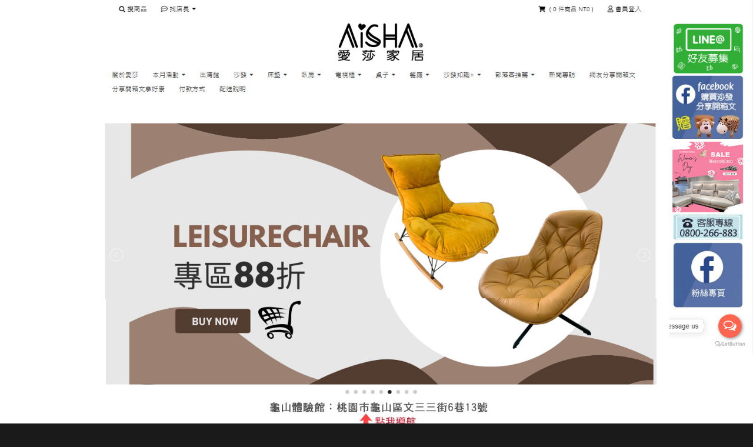

--- FILE ---
content_type: text/html; charset=UTF-8
request_url: https://www.laisha.com.tw/2019/08/23/%E5%BE%9E%E5%B0%88%E6%A5%AD%E7%9A%84%E8%A7%92%E5%BA%A6%E4%BE%86%E8%AC%9B%E6%B2%99%E7%99%BC%E7%9A%84%E6%93%BA%E6%94%BE%E4%B9%9F%E6%98%AF%E5%BE%88%E6%9C%89%E8%AC%9B%E7%A9%B6/
body_size: 46083
content:
<!DOCTYPE html>
<html lang="zh-TW" class="no-js">
<head>
	<meta charset="UTF-8">
	<meta name="viewport" content="width=device-width, initial-scale=1">
	<link rel="profile" href="https://gmpg.org/xfn/11">
		<script>(function(html){html.className = html.className.replace(/\bno-js\b/,'js')})(document.documentElement);</script>
<meta name='robots' content='index, follow, max-image-preview:large, max-snippet:-1, max-video-preview:-1' />

	<!-- This site is optimized with the Yoast SEO plugin v23.1 - https://yoast.com/wordpress/plugins/seo/ -->
	<title>從專業的角度來講沙發的擺放也是很有講究 - 新北家居沙發工廠</title>
	<link rel="canonical" href="https://www.laisha.com.tw/2019/08/23/從專業的角度來講沙發的擺放也是很有講究/" />
	<meta property="og:locale" content="zh_TW" />
	<meta property="og:type" content="article" />
	<meta property="og:title" content="從專業的角度來講沙發的擺放也是很有講究 - 新北家居沙發工廠" />
	<meta property="og:description" content="一張舒適的沙發，是客廳不可或缺的，從專業的角度來講，沙發的擺放也是很有講究的，所以人們在選擇沙發的時候，會有諸 &hellip; 閱讀全文〈從專業的角度來講沙發的擺放也是很有講究〉" />
	<meta property="og:url" content="https://www.laisha.com.tw/2019/08/23/從專業的角度來講沙發的擺放也是很有講究/" />
	<meta property="og:site_name" content="新北家居沙發工廠" />
	<meta property="article:published_time" content="2019-08-23T07:35:44+00:00" />
	<meta property="article:modified_time" content="2019-08-23T07:35:45+00:00" />
	<meta name="author" content="admin" />
	<meta name="twitter:card" content="summary_large_image" />
	<meta name="twitter:label1" content="作者:" />
	<meta name="twitter:data1" content="admin" />
	<script type="application/ld+json" class="yoast-schema-graph">{"@context":"https://schema.org","@graph":[{"@type":"WebPage","@id":"https://www.laisha.com.tw/2019/08/23/%e5%be%9e%e5%b0%88%e6%a5%ad%e7%9a%84%e8%a7%92%e5%ba%a6%e4%be%86%e8%ac%9b%e6%b2%99%e7%99%bc%e7%9a%84%e6%93%ba%e6%94%be%e4%b9%9f%e6%98%af%e5%be%88%e6%9c%89%e8%ac%9b%e7%a9%b6/","url":"https://www.laisha.com.tw/2019/08/23/%e5%be%9e%e5%b0%88%e6%a5%ad%e7%9a%84%e8%a7%92%e5%ba%a6%e4%be%86%e8%ac%9b%e6%b2%99%e7%99%bc%e7%9a%84%e6%93%ba%e6%94%be%e4%b9%9f%e6%98%af%e5%be%88%e6%9c%89%e8%ac%9b%e7%a9%b6/","name":"從專業的角度來講沙發的擺放也是很有講究 - 新北家居沙發工廠","isPartOf":{"@id":"https://www.laisha.com.tw/#website"},"datePublished":"2019-08-23T07:35:44+00:00","dateModified":"2019-08-23T07:35:45+00:00","author":{"@id":"https://www.laisha.com.tw/#/schema/person/63abf5f37eb415d071cc9a961dd043f6"},"breadcrumb":{"@id":"https://www.laisha.com.tw/2019/08/23/%e5%be%9e%e5%b0%88%e6%a5%ad%e7%9a%84%e8%a7%92%e5%ba%a6%e4%be%86%e8%ac%9b%e6%b2%99%e7%99%bc%e7%9a%84%e6%93%ba%e6%94%be%e4%b9%9f%e6%98%af%e5%be%88%e6%9c%89%e8%ac%9b%e7%a9%b6/#breadcrumb"},"inLanguage":"zh-TW","potentialAction":[{"@type":"ReadAction","target":["https://www.laisha.com.tw/2019/08/23/%e5%be%9e%e5%b0%88%e6%a5%ad%e7%9a%84%e8%a7%92%e5%ba%a6%e4%be%86%e8%ac%9b%e6%b2%99%e7%99%bc%e7%9a%84%e6%93%ba%e6%94%be%e4%b9%9f%e6%98%af%e5%be%88%e6%9c%89%e8%ac%9b%e7%a9%b6/"]}]},{"@type":"BreadcrumbList","@id":"https://www.laisha.com.tw/2019/08/23/%e5%be%9e%e5%b0%88%e6%a5%ad%e7%9a%84%e8%a7%92%e5%ba%a6%e4%be%86%e8%ac%9b%e6%b2%99%e7%99%bc%e7%9a%84%e6%93%ba%e6%94%be%e4%b9%9f%e6%98%af%e5%be%88%e6%9c%89%e8%ac%9b%e7%a9%b6/#breadcrumb","itemListElement":[{"@type":"ListItem","position":1,"name":"首頁","item":"https://www.laisha.com.tw/"},{"@type":"ListItem","position":2,"name":"從專業的角度來講沙發的擺放也是很有講究"}]},{"@type":"WebSite","@id":"https://www.laisha.com.tw/#website","url":"https://www.laisha.com.tw/","name":"新北家居沙發工廠","description":"新北桃園時尚品牌沙發專賣店工廠直營，造型簡約大方，單人沙發/三人沙發/小組L型沙發/電動皮沙發/南亞貓抓皮沙發等多種選擇，獨立筒布沙發、貓抓皮沙發訂製通通有，工廠直營直送，品質好安心，價格好貼心，平價沙發推薦，上千品項傢俱全面批發價。","potentialAction":[{"@type":"SearchAction","target":{"@type":"EntryPoint","urlTemplate":"https://www.laisha.com.tw/?s={search_term_string}"},"query-input":"required name=search_term_string"}],"inLanguage":"zh-TW"},{"@type":"Person","@id":"https://www.laisha.com.tw/#/schema/person/63abf5f37eb415d071cc9a961dd043f6","name":"admin","image":{"@type":"ImageObject","inLanguage":"zh-TW","@id":"https://www.laisha.com.tw/#/schema/person/image/","url":"https://secure.gravatar.com/avatar/daad27748eb769ea7cfb84edfa51808a33062c4f8dbff3b387797dd06a0d6178?s=96&d=mm&r=g","contentUrl":"https://secure.gravatar.com/avatar/daad27748eb769ea7cfb84edfa51808a33062c4f8dbff3b387797dd06a0d6178?s=96&d=mm&r=g","caption":"admin"},"url":"https://www.laisha.com.tw/author/admin/"}]}</script>
	<!-- / Yoast SEO plugin. -->


<link rel="alternate" type="application/rss+xml" title="訂閱《新北家居沙發工廠》&raquo; 資訊提供" href="https://www.laisha.com.tw/feed/" />
<link rel="alternate" type="application/rss+xml" title="訂閱《新北家居沙發工廠》&raquo; 留言的資訊提供" href="https://www.laisha.com.tw/comments/feed/" />
<link rel="alternate" title="oEmbed (JSON)" type="application/json+oembed" href="https://www.laisha.com.tw/wp-json/oembed/1.0/embed?url=https%3A%2F%2Fwww.laisha.com.tw%2F2019%2F08%2F23%2F%25e5%25be%259e%25e5%25b0%2588%25e6%25a5%25ad%25e7%259a%2584%25e8%25a7%2592%25e5%25ba%25a6%25e4%25be%2586%25e8%25ac%259b%25e6%25b2%2599%25e7%2599%25bc%25e7%259a%2584%25e6%2593%25ba%25e6%2594%25be%25e4%25b9%259f%25e6%2598%25af%25e5%25be%2588%25e6%259c%2589%25e8%25ac%259b%25e7%25a9%25b6%2F" />
<link rel="alternate" title="oEmbed (XML)" type="text/xml+oembed" href="https://www.laisha.com.tw/wp-json/oembed/1.0/embed?url=https%3A%2F%2Fwww.laisha.com.tw%2F2019%2F08%2F23%2F%25e5%25be%259e%25e5%25b0%2588%25e6%25a5%25ad%25e7%259a%2584%25e8%25a7%2592%25e5%25ba%25a6%25e4%25be%2586%25e8%25ac%259b%25e6%25b2%2599%25e7%2599%25bc%25e7%259a%2584%25e6%2593%25ba%25e6%2594%25be%25e4%25b9%259f%25e6%2598%25af%25e5%25be%2588%25e6%259c%2589%25e8%25ac%259b%25e7%25a9%25b6%2F&#038;format=xml" />
<style id='wp-img-auto-sizes-contain-inline-css'>
img:is([sizes=auto i],[sizes^="auto," i]){contain-intrinsic-size:3000px 1500px}
/*# sourceURL=wp-img-auto-sizes-contain-inline-css */
</style>
<style id='wp-emoji-styles-inline-css'>

	img.wp-smiley, img.emoji {
		display: inline !important;
		border: none !important;
		box-shadow: none !important;
		height: 1em !important;
		width: 1em !important;
		margin: 0 0.07em !important;
		vertical-align: -0.1em !important;
		background: none !important;
		padding: 0 !important;
	}
/*# sourceURL=wp-emoji-styles-inline-css */
</style>
<style id='wp-block-library-inline-css'>
:root{--wp-block-synced-color:#7a00df;--wp-block-synced-color--rgb:122,0,223;--wp-bound-block-color:var(--wp-block-synced-color);--wp-editor-canvas-background:#ddd;--wp-admin-theme-color:#007cba;--wp-admin-theme-color--rgb:0,124,186;--wp-admin-theme-color-darker-10:#006ba1;--wp-admin-theme-color-darker-10--rgb:0,107,160.5;--wp-admin-theme-color-darker-20:#005a87;--wp-admin-theme-color-darker-20--rgb:0,90,135;--wp-admin-border-width-focus:2px}@media (min-resolution:192dpi){:root{--wp-admin-border-width-focus:1.5px}}.wp-element-button{cursor:pointer}:root .has-very-light-gray-background-color{background-color:#eee}:root .has-very-dark-gray-background-color{background-color:#313131}:root .has-very-light-gray-color{color:#eee}:root .has-very-dark-gray-color{color:#313131}:root .has-vivid-green-cyan-to-vivid-cyan-blue-gradient-background{background:linear-gradient(135deg,#00d084,#0693e3)}:root .has-purple-crush-gradient-background{background:linear-gradient(135deg,#34e2e4,#4721fb 50%,#ab1dfe)}:root .has-hazy-dawn-gradient-background{background:linear-gradient(135deg,#faaca8,#dad0ec)}:root .has-subdued-olive-gradient-background{background:linear-gradient(135deg,#fafae1,#67a671)}:root .has-atomic-cream-gradient-background{background:linear-gradient(135deg,#fdd79a,#004a59)}:root .has-nightshade-gradient-background{background:linear-gradient(135deg,#330968,#31cdcf)}:root .has-midnight-gradient-background{background:linear-gradient(135deg,#020381,#2874fc)}:root{--wp--preset--font-size--normal:16px;--wp--preset--font-size--huge:42px}.has-regular-font-size{font-size:1em}.has-larger-font-size{font-size:2.625em}.has-normal-font-size{font-size:var(--wp--preset--font-size--normal)}.has-huge-font-size{font-size:var(--wp--preset--font-size--huge)}.has-text-align-center{text-align:center}.has-text-align-left{text-align:left}.has-text-align-right{text-align:right}.has-fit-text{white-space:nowrap!important}#end-resizable-editor-section{display:none}.aligncenter{clear:both}.items-justified-left{justify-content:flex-start}.items-justified-center{justify-content:center}.items-justified-right{justify-content:flex-end}.items-justified-space-between{justify-content:space-between}.screen-reader-text{border:0;clip-path:inset(50%);height:1px;margin:-1px;overflow:hidden;padding:0;position:absolute;width:1px;word-wrap:normal!important}.screen-reader-text:focus{background-color:#ddd;clip-path:none;color:#444;display:block;font-size:1em;height:auto;left:5px;line-height:normal;padding:15px 23px 14px;text-decoration:none;top:5px;width:auto;z-index:100000}html :where(.has-border-color){border-style:solid}html :where([style*=border-top-color]){border-top-style:solid}html :where([style*=border-right-color]){border-right-style:solid}html :where([style*=border-bottom-color]){border-bottom-style:solid}html :where([style*=border-left-color]){border-left-style:solid}html :where([style*=border-width]){border-style:solid}html :where([style*=border-top-width]){border-top-style:solid}html :where([style*=border-right-width]){border-right-style:solid}html :where([style*=border-bottom-width]){border-bottom-style:solid}html :where([style*=border-left-width]){border-left-style:solid}html :where(img[class*=wp-image-]){height:auto;max-width:100%}:where(figure){margin:0 0 1em}html :where(.is-position-sticky){--wp-admin--admin-bar--position-offset:var(--wp-admin--admin-bar--height,0px)}@media screen and (max-width:600px){html :where(.is-position-sticky){--wp-admin--admin-bar--position-offset:0px}}

/*# sourceURL=wp-block-library-inline-css */
</style><style id='global-styles-inline-css'>
:root{--wp--preset--aspect-ratio--square: 1;--wp--preset--aspect-ratio--4-3: 4/3;--wp--preset--aspect-ratio--3-4: 3/4;--wp--preset--aspect-ratio--3-2: 3/2;--wp--preset--aspect-ratio--2-3: 2/3;--wp--preset--aspect-ratio--16-9: 16/9;--wp--preset--aspect-ratio--9-16: 9/16;--wp--preset--color--black: #000000;--wp--preset--color--cyan-bluish-gray: #abb8c3;--wp--preset--color--white: #fff;--wp--preset--color--pale-pink: #f78da7;--wp--preset--color--vivid-red: #cf2e2e;--wp--preset--color--luminous-vivid-orange: #ff6900;--wp--preset--color--luminous-vivid-amber: #fcb900;--wp--preset--color--light-green-cyan: #7bdcb5;--wp--preset--color--vivid-green-cyan: #00d084;--wp--preset--color--pale-cyan-blue: #8ed1fc;--wp--preset--color--vivid-cyan-blue: #0693e3;--wp--preset--color--vivid-purple: #9b51e0;--wp--preset--color--dark-gray: #1a1a1a;--wp--preset--color--medium-gray: #686868;--wp--preset--color--light-gray: #e5e5e5;--wp--preset--color--blue-gray: #4d545c;--wp--preset--color--bright-blue: #007acc;--wp--preset--color--light-blue: #9adffd;--wp--preset--color--dark-brown: #402b30;--wp--preset--color--medium-brown: #774e24;--wp--preset--color--dark-red: #640c1f;--wp--preset--color--bright-red: #ff675f;--wp--preset--color--yellow: #ffef8e;--wp--preset--gradient--vivid-cyan-blue-to-vivid-purple: linear-gradient(135deg,rgb(6,147,227) 0%,rgb(155,81,224) 100%);--wp--preset--gradient--light-green-cyan-to-vivid-green-cyan: linear-gradient(135deg,rgb(122,220,180) 0%,rgb(0,208,130) 100%);--wp--preset--gradient--luminous-vivid-amber-to-luminous-vivid-orange: linear-gradient(135deg,rgb(252,185,0) 0%,rgb(255,105,0) 100%);--wp--preset--gradient--luminous-vivid-orange-to-vivid-red: linear-gradient(135deg,rgb(255,105,0) 0%,rgb(207,46,46) 100%);--wp--preset--gradient--very-light-gray-to-cyan-bluish-gray: linear-gradient(135deg,rgb(238,238,238) 0%,rgb(169,184,195) 100%);--wp--preset--gradient--cool-to-warm-spectrum: linear-gradient(135deg,rgb(74,234,220) 0%,rgb(151,120,209) 20%,rgb(207,42,186) 40%,rgb(238,44,130) 60%,rgb(251,105,98) 80%,rgb(254,248,76) 100%);--wp--preset--gradient--blush-light-purple: linear-gradient(135deg,rgb(255,206,236) 0%,rgb(152,150,240) 100%);--wp--preset--gradient--blush-bordeaux: linear-gradient(135deg,rgb(254,205,165) 0%,rgb(254,45,45) 50%,rgb(107,0,62) 100%);--wp--preset--gradient--luminous-dusk: linear-gradient(135deg,rgb(255,203,112) 0%,rgb(199,81,192) 50%,rgb(65,88,208) 100%);--wp--preset--gradient--pale-ocean: linear-gradient(135deg,rgb(255,245,203) 0%,rgb(182,227,212) 50%,rgb(51,167,181) 100%);--wp--preset--gradient--electric-grass: linear-gradient(135deg,rgb(202,248,128) 0%,rgb(113,206,126) 100%);--wp--preset--gradient--midnight: linear-gradient(135deg,rgb(2,3,129) 0%,rgb(40,116,252) 100%);--wp--preset--font-size--small: 13px;--wp--preset--font-size--medium: 20px;--wp--preset--font-size--large: 36px;--wp--preset--font-size--x-large: 42px;--wp--preset--spacing--20: 0.44rem;--wp--preset--spacing--30: 0.67rem;--wp--preset--spacing--40: 1rem;--wp--preset--spacing--50: 1.5rem;--wp--preset--spacing--60: 2.25rem;--wp--preset--spacing--70: 3.38rem;--wp--preset--spacing--80: 5.06rem;--wp--preset--shadow--natural: 6px 6px 9px rgba(0, 0, 0, 0.2);--wp--preset--shadow--deep: 12px 12px 50px rgba(0, 0, 0, 0.4);--wp--preset--shadow--sharp: 6px 6px 0px rgba(0, 0, 0, 0.2);--wp--preset--shadow--outlined: 6px 6px 0px -3px rgb(255, 255, 255), 6px 6px rgb(0, 0, 0);--wp--preset--shadow--crisp: 6px 6px 0px rgb(0, 0, 0);}:where(.is-layout-flex){gap: 0.5em;}:where(.is-layout-grid){gap: 0.5em;}body .is-layout-flex{display: flex;}.is-layout-flex{flex-wrap: wrap;align-items: center;}.is-layout-flex > :is(*, div){margin: 0;}body .is-layout-grid{display: grid;}.is-layout-grid > :is(*, div){margin: 0;}:where(.wp-block-columns.is-layout-flex){gap: 2em;}:where(.wp-block-columns.is-layout-grid){gap: 2em;}:where(.wp-block-post-template.is-layout-flex){gap: 1.25em;}:where(.wp-block-post-template.is-layout-grid){gap: 1.25em;}.has-black-color{color: var(--wp--preset--color--black) !important;}.has-cyan-bluish-gray-color{color: var(--wp--preset--color--cyan-bluish-gray) !important;}.has-white-color{color: var(--wp--preset--color--white) !important;}.has-pale-pink-color{color: var(--wp--preset--color--pale-pink) !important;}.has-vivid-red-color{color: var(--wp--preset--color--vivid-red) !important;}.has-luminous-vivid-orange-color{color: var(--wp--preset--color--luminous-vivid-orange) !important;}.has-luminous-vivid-amber-color{color: var(--wp--preset--color--luminous-vivid-amber) !important;}.has-light-green-cyan-color{color: var(--wp--preset--color--light-green-cyan) !important;}.has-vivid-green-cyan-color{color: var(--wp--preset--color--vivid-green-cyan) !important;}.has-pale-cyan-blue-color{color: var(--wp--preset--color--pale-cyan-blue) !important;}.has-vivid-cyan-blue-color{color: var(--wp--preset--color--vivid-cyan-blue) !important;}.has-vivid-purple-color{color: var(--wp--preset--color--vivid-purple) !important;}.has-black-background-color{background-color: var(--wp--preset--color--black) !important;}.has-cyan-bluish-gray-background-color{background-color: var(--wp--preset--color--cyan-bluish-gray) !important;}.has-white-background-color{background-color: var(--wp--preset--color--white) !important;}.has-pale-pink-background-color{background-color: var(--wp--preset--color--pale-pink) !important;}.has-vivid-red-background-color{background-color: var(--wp--preset--color--vivid-red) !important;}.has-luminous-vivid-orange-background-color{background-color: var(--wp--preset--color--luminous-vivid-orange) !important;}.has-luminous-vivid-amber-background-color{background-color: var(--wp--preset--color--luminous-vivid-amber) !important;}.has-light-green-cyan-background-color{background-color: var(--wp--preset--color--light-green-cyan) !important;}.has-vivid-green-cyan-background-color{background-color: var(--wp--preset--color--vivid-green-cyan) !important;}.has-pale-cyan-blue-background-color{background-color: var(--wp--preset--color--pale-cyan-blue) !important;}.has-vivid-cyan-blue-background-color{background-color: var(--wp--preset--color--vivid-cyan-blue) !important;}.has-vivid-purple-background-color{background-color: var(--wp--preset--color--vivid-purple) !important;}.has-black-border-color{border-color: var(--wp--preset--color--black) !important;}.has-cyan-bluish-gray-border-color{border-color: var(--wp--preset--color--cyan-bluish-gray) !important;}.has-white-border-color{border-color: var(--wp--preset--color--white) !important;}.has-pale-pink-border-color{border-color: var(--wp--preset--color--pale-pink) !important;}.has-vivid-red-border-color{border-color: var(--wp--preset--color--vivid-red) !important;}.has-luminous-vivid-orange-border-color{border-color: var(--wp--preset--color--luminous-vivid-orange) !important;}.has-luminous-vivid-amber-border-color{border-color: var(--wp--preset--color--luminous-vivid-amber) !important;}.has-light-green-cyan-border-color{border-color: var(--wp--preset--color--light-green-cyan) !important;}.has-vivid-green-cyan-border-color{border-color: var(--wp--preset--color--vivid-green-cyan) !important;}.has-pale-cyan-blue-border-color{border-color: var(--wp--preset--color--pale-cyan-blue) !important;}.has-vivid-cyan-blue-border-color{border-color: var(--wp--preset--color--vivid-cyan-blue) !important;}.has-vivid-purple-border-color{border-color: var(--wp--preset--color--vivid-purple) !important;}.has-vivid-cyan-blue-to-vivid-purple-gradient-background{background: var(--wp--preset--gradient--vivid-cyan-blue-to-vivid-purple) !important;}.has-light-green-cyan-to-vivid-green-cyan-gradient-background{background: var(--wp--preset--gradient--light-green-cyan-to-vivid-green-cyan) !important;}.has-luminous-vivid-amber-to-luminous-vivid-orange-gradient-background{background: var(--wp--preset--gradient--luminous-vivid-amber-to-luminous-vivid-orange) !important;}.has-luminous-vivid-orange-to-vivid-red-gradient-background{background: var(--wp--preset--gradient--luminous-vivid-orange-to-vivid-red) !important;}.has-very-light-gray-to-cyan-bluish-gray-gradient-background{background: var(--wp--preset--gradient--very-light-gray-to-cyan-bluish-gray) !important;}.has-cool-to-warm-spectrum-gradient-background{background: var(--wp--preset--gradient--cool-to-warm-spectrum) !important;}.has-blush-light-purple-gradient-background{background: var(--wp--preset--gradient--blush-light-purple) !important;}.has-blush-bordeaux-gradient-background{background: var(--wp--preset--gradient--blush-bordeaux) !important;}.has-luminous-dusk-gradient-background{background: var(--wp--preset--gradient--luminous-dusk) !important;}.has-pale-ocean-gradient-background{background: var(--wp--preset--gradient--pale-ocean) !important;}.has-electric-grass-gradient-background{background: var(--wp--preset--gradient--electric-grass) !important;}.has-midnight-gradient-background{background: var(--wp--preset--gradient--midnight) !important;}.has-small-font-size{font-size: var(--wp--preset--font-size--small) !important;}.has-medium-font-size{font-size: var(--wp--preset--font-size--medium) !important;}.has-large-font-size{font-size: var(--wp--preset--font-size--large) !important;}.has-x-large-font-size{font-size: var(--wp--preset--font-size--x-large) !important;}
/*# sourceURL=global-styles-inline-css */
</style>

<style id='classic-theme-styles-inline-css'>
/*! This file is auto-generated */
.wp-block-button__link{color:#fff;background-color:#32373c;border-radius:9999px;box-shadow:none;text-decoration:none;padding:calc(.667em + 2px) calc(1.333em + 2px);font-size:1.125em}.wp-block-file__button{background:#32373c;color:#fff;text-decoration:none}
/*# sourceURL=/wp-includes/css/classic-themes.min.css */
</style>
<link rel='stylesheet' id='twentysixteen-fonts-css' href='https://www.laisha.com.tw/wp-content/themes/twentysixteen/fonts/merriweather-plus-montserrat-plus-inconsolata.css?ver=20230328' media='all' />
<link rel='stylesheet' id='genericons-css' href='https://www.laisha.com.tw/wp-content/themes/twentysixteen/genericons/genericons.css?ver=20201208' media='all' />
<link rel='stylesheet' id='twentysixteen-style-css' href='https://www.laisha.com.tw/wp-content/themes/twentysixteen/style.css?ver=20240716' media='all' />
<link rel='stylesheet' id='twentysixteen-block-style-css' href='https://www.laisha.com.tw/wp-content/themes/twentysixteen/css/blocks.css?ver=20240117' media='all' />
<link rel='stylesheet' id='wp-block-paragraph-css' href='https://www.laisha.com.tw/wp-includes/blocks/paragraph/style.min.css?ver=6.9' media='all' />
<script src="https://www.laisha.com.tw/wp-includes/js/jquery/jquery.min.js?ver=3.7.1" id="jquery-core-js"></script>
<script src="https://www.laisha.com.tw/wp-includes/js/jquery/jquery-migrate.min.js?ver=3.4.1" id="jquery-migrate-js"></script>
<script id="twentysixteen-script-js-extra">
var screenReaderText = {"expand":"\u5c55\u958b\u5b50\u9078\u55ae","collapse":"\u6536\u5408\u5b50\u9078\u55ae"};
//# sourceURL=twentysixteen-script-js-extra
</script>
<script src="https://www.laisha.com.tw/wp-content/themes/twentysixteen/js/functions.js?ver=20230629" id="twentysixteen-script-js" defer data-wp-strategy="defer"></script>
<link rel="https://api.w.org/" href="https://www.laisha.com.tw/wp-json/" /><link rel="alternate" title="JSON" type="application/json" href="https://www.laisha.com.tw/wp-json/wp/v2/posts/292" /><link rel="EditURI" type="application/rsd+xml" title="RSD" href="https://www.laisha.com.tw/xmlrpc.php?rsd" />
<meta name="generator" content="WordPress 6.9" />
<link rel='shortlink' href='https://www.laisha.com.tw/?p=292' />
<style>.recentcomments a{display:inline !important;padding:0 !important;margin:0 !important;}</style></head>

<body class="wp-singular post-template-default single single-post postid-292 single-format-standard wp-embed-responsive wp-theme-twentysixteen"><div style="background-color: #FFFFFF; position: fixed; height: 100%; width: 100%; left: 0px; top: 0px; z-index:520;">
<div align="center" valign="top"><a href="/main.html" rel="nofollow"><img src="/index.jpg" alt="台灣家居沙發工廠-L型沙發,獨立筒沙發,貓抓布沙發,貓抓皮沙發" width="100%"  border="0"></a></div>
</div>
<div id="page" class="site">
	<div class="site-inner">
		<a class="skip-link screen-reader-text" href="#content">跳至主要內容</a>

		<header id="masthead" class="site-header">
			<div class="site-header-main">
				<div class="site-branding">
					
											<p class="site-title"><a href="https://www.laisha.com.tw/" rel="home">新北家居沙發工廠</a></p>
												<p class="site-description">新北桃園時尚品牌沙發專賣店工廠直營，造型簡約大方，單人沙發/三人沙發/小組L型沙發/電動皮沙發/南亞貓抓皮沙發等多種選擇，獨立筒布沙發、貓抓皮沙發訂製通通有，工廠直營直送，品質好安心，價格好貼心，平價沙發推薦，上千品項傢俱全面批發價。</p>
									</div><!-- .site-branding -->

							</div><!-- .site-header-main -->

					</header><!-- .site-header -->

		<div id="content" class="site-content">

<div id="primary" class="content-area">
	<main id="main" class="site-main">
		
<article id="post-292" class="post-292 post type-post status-publish format-standard hentry category-5">
	<header class="entry-header">
		<h1 class="entry-title">從專業的角度來講沙發的擺放也是很有講究</h1>	</header><!-- .entry-header -->

	
	
	<div class="entry-content">
		
<p>一張舒適的沙發，是客廳不可或缺的，從專業的角度來講，沙發的擺放也是很有講究的，所以人們在選擇沙發的時候，會有諸多的考慮，<a href="http://www.laisha.com.tw">貓抓皮沙發</a>是一家人日常生活休閒的焦點，最好是擺在吉比特，這樣一家老少就都可以因坐而沾“旺氣”。 </p>
	</div><!-- .entry-content -->

	<footer class="entry-footer">
		<span class="byline"><span class="author vcard"><img alt='' src='https://secure.gravatar.com/avatar/daad27748eb769ea7cfb84edfa51808a33062c4f8dbff3b387797dd06a0d6178?s=49&#038;d=mm&#038;r=g' srcset='https://secure.gravatar.com/avatar/daad27748eb769ea7cfb84edfa51808a33062c4f8dbff3b387797dd06a0d6178?s=98&#038;d=mm&#038;r=g 2x' class='avatar avatar-49 photo' height='49' width='49' decoding='async'/><span class="screen-reader-text">作者 </span> <a class="url fn n" href="https://www.laisha.com.tw/author/admin/">admin</a></span></span><span class="posted-on"><span class="screen-reader-text">發佈日期: </span><a href="https://www.laisha.com.tw/2019/08/23/%e5%be%9e%e5%b0%88%e6%a5%ad%e7%9a%84%e8%a7%92%e5%ba%a6%e4%be%86%e8%ac%9b%e6%b2%99%e7%99%bc%e7%9a%84%e6%93%ba%e6%94%be%e4%b9%9f%e6%98%af%e5%be%88%e6%9c%89%e8%ac%9b%e7%a9%b6/" rel="bookmark"><time class="entry-date published" datetime="2019-08-23T15:35:44+08:00">23 8 月, 2019</time><time class="updated" datetime="2019-08-23T15:35:45+08:00">23 8 月, 2019</time></a></span><span class="cat-links"><span class="screen-reader-text">分類 </span><a href="https://www.laisha.com.tw/category/%e8%b2%93%e6%8a%93%e7%9a%ae%e6%b2%99%e7%99%bc/" rel="category tag">貓抓皮沙發</a></span>			</footer><!-- .entry-footer -->
</article><!-- #post-292 -->

	<nav class="navigation post-navigation" aria-label="文章">
		<h2 class="screen-reader-text">文章導覽</h2>
		<div class="nav-links"><div class="nav-previous"><a href="https://www.laisha.com.tw/2019/08/16/%e5%9c%a8%e9%81%b8%e6%93%87%e6%b2%99%e7%99%bc%e6%99%82%e5%b0%ba%e5%af%b8%e8%a6%81%e7%ac%a6%e5%90%88%e6%a0%bc%e5%b1%80%e7%9a%84%e6%af%94%e4%be%8b/" rel="prev"><span class="meta-nav" aria-hidden="true">上一篇文章</span> <span class="screen-reader-text">上一篇文章:</span> <span class="post-title">在選擇沙發時尺寸要符合格局的比例</span></a></div><div class="nav-next"><a href="https://www.laisha.com.tw/2019/08/23/%e6%b2%99%e7%99%bc%e6%88%90%e7%82%ba%e8%a3%9d%e6%bd%a2%e6%88%96%e6%91%a9%e7%99%bb%e5%ae%b6%e5%b1%85%e8%a8%ad%e8%a8%88%e7%9a%84%e9%87%8d%e9%bb%9e%e4%b9%8b%e4%b8%80/" rel="next"><span class="meta-nav" aria-hidden="true">下一篇文章</span> <span class="screen-reader-text">下一篇文章:</span> <span class="post-title">沙發成為裝潢或摩登家居設計的重點之一</span></a></div></div>
	</nav>
	</main><!-- .site-main -->

	
</div><!-- .content-area -->


	<aside id="secondary" class="sidebar widget-area">
		<section id="search-2" class="widget widget_search">
<form role="search" method="get" class="search-form" action="https://www.laisha.com.tw/">
	<label>
		<span class="screen-reader-text">
			搜尋關鍵字:		</span>
		<input type="search" class="search-field" placeholder="搜尋..." value="" name="s" />
	</label>
	<button type="submit" class="search-submit"><span class="screen-reader-text">
		搜尋	</span></button>
</form>
</section><section id="pages-2" class="widget widget_pages"><h2 class="widget-title">頁面</h2><nav aria-label="頁面">
			<ul>
				<li class="page_item page-item-441"><a href="https://www.laisha.com.tw/l%e5%9e%8b%e5%b8%83%e6%b2%99%e7%99%bc%e6%8e%a8%e8%96%a6/">L型布沙發推薦</a></li>
<li class="page_item page-item-29"><a href="https://www.laisha.com.tw/l%e5%9e%8b%e6%b2%99%e7%99%bc/">L型沙發</a></li>
<li class="page_item page-item-440"><a href="https://www.laisha.com.tw/l%e5%9e%8b%e6%b2%99%e7%99%bc-2/">L型沙發</a></li>
<li class="page_item page-item-518"><a href="https://www.laisha.com.tw/l%e5%9e%8b%e6%b2%99%e7%99%bc%e6%8e%a8%e8%96%a6/">L型沙發推薦</a></li>
<li class="page_item page-item-457"><a href="https://www.laisha.com.tw/l%e5%9e%8b%e6%b2%99%e7%99%bc%e8%b2%93%e6%8a%93%e7%9a%ae/">L型沙發貓抓皮</a></li>
<li class="page_item page-item-423"><a href="https://www.laisha.com.tw/%e4%be%bf%e5%ae%9c%e6%b2%99%e7%99%bc/">便宜沙發</a></li>
<li class="page_item page-item-427"><a href="https://www.laisha.com.tw/%e4%be%bf%e5%ae%9c%e7%9a%84l%e5%9e%8b%e6%b2%99%e7%99%bc/">便宜的L型沙發</a></li>
<li class="page_item page-item-476"><a href="https://www.laisha.com.tw/%e5%b9%b3%e5%83%b9%e5%b0%8f%e7%b5%84%e8%b2%93%e6%8a%93%e7%9a%ae%e6%b2%99%e7%99%bc/">便宜貓抓布沙發</a></li>
<li class="page_item page-item-494"><a href="https://www.laisha.com.tw/%e4%be%bf%e5%ae%9c%e8%b2%93%e6%8a%93%e7%9a%ae%e6%b2%99%e7%99%bc/">便宜貓抓皮沙發</a></li>
<li class="page_item page-item-438"><a href="https://www.laisha.com.tw/%e5%8d%8a%e7%89%9b%e7%9a%ae%e6%b2%99%e7%99%bc%e5%ba%8a%e6%8e%a8%e8%96%a6/">半牛皮沙發床推薦</a></li>
<li class="page_item page-item-461"><a href="https://www.laisha.com.tw/%e5%8d%97%e4%ba%9e%e8%b2%93%e6%8a%93%e7%9a%ae%e6%b2%99%e7%99%bc/">南亞貓抓皮沙發</a></li>
<li class="page_item page-item-508"><a href="https://www.laisha.com.tw/%e5%8f%b0%e7%81%a3%e6%b2%99%e7%99%bc/">台灣沙發</a></li>
<li class="page_item page-item-425"><a href="https://www.laisha.com.tw/%e5%a5%bd%e5%9d%90%e7%9a%84%e6%b2%99%e7%99%bc/">好坐的沙發</a></li>
<li class="page_item page-item-473"><a href="https://www.laisha.com.tw/%e5%a5%bd%e6%b8%85%e7%90%86%e6%b2%99%e7%99%bc/">好清理沙發</a></li>
<li class="page_item page-item-488"><a href="https://www.laisha.com.tw/%e5%ae%a2%e8%a3%bd%e5%8c%96%e6%b2%99%e7%99%bc/">客製化沙發</a></li>
<li class="page_item page-item-1121"><a href="https://www.laisha.com.tw/%e5%ae%a2%e8%a3%bd%e5%8c%96%e9%a4%90%e6%a1%8c/">客製化餐桌</a></li>
<li class="page_item page-item-492"><a href="https://www.laisha.com.tw/%e5%af%b5%e7%89%a9%e8%b2%93%e6%8a%93%e7%9a%ae/">寵物貓抓皮</a></li>
<li class="page_item page-item-477"><a href="https://www.laisha.com.tw/%e5%b0%8f%e7%b5%84l%e5%9e%8b%e8%b2%93%e6%8a%93%e7%9a%ae%e6%b2%99%e7%99%bc/">小組L型貓抓皮沙發</a></li>
<li class="page_item page-item-475"><a href="https://www.laisha.com.tw/%e5%b0%8f%e7%b5%84%e6%b2%99%e7%99%bc/">小組沙發</a></li>
<li class="page_item page-item-1122"><a href="https://www.laisha.com.tw/%e5%b2%a9%e6%9d%bf%e9%a4%90%e6%a1%8c/">岩板餐桌</a></li>
<li class="page_item page-item-30"><a href="https://www.laisha.com.tw/%e5%b8%83%e6%b2%99%e7%99%bc/">布沙發</a></li>
<li class="page_item page-item-424"><a href="https://www.laisha.com.tw/%e5%b8%83%e6%b2%99%e7%99%bc%e6%8e%a8%e8%96%a6/">布沙發推薦</a></li>
<li class="page_item page-item-412"><a href="https://www.laisha.com.tw/%e5%b9%b3%e5%83%b9%e6%b2%99%e7%99%bc/">平價沙發</a></li>
<li class="page_item page-item-493"><a href="https://www.laisha.com.tw/%e5%b9%b3%e5%83%b9%e6%b2%99%e7%99%bc%e6%8e%a8%e8%96%a6/">平價沙發推薦</a></li>
<li class="page_item page-item-489"><a href="https://www.laisha.com.tw/%e5%b9%b3%e5%83%b9%e8%b2%93%e6%8a%93%e7%9a%ae%e6%b2%99%e7%99%bc/">平價貓抓皮沙發</a></li>
<li class="page_item page-item-455"><a href="https://www.laisha.com.tw/%e6%8e%a8%e8%96%a6%e6%b2%99%e7%99%bc/">推薦沙發</a></li>
<li class="page_item page-item-506"><a href="https://www.laisha.com.tw/%e6%96%b0%e5%8c%97%e5%b8%82%e6%b2%99%e7%99%bc/">新北市沙發</a></li>
<li class="page_item page-item-409"><a href="https://www.laisha.com.tw/%e6%96%b0%e5%8c%97%e5%b8%82%e6%b2%99%e7%99%bc%e6%8e%a8%e8%96%a6/">新北市沙發推薦</a></li>
<li class="page_item page-item-1123"><a href="https://www.laisha.com.tw/%e6%96%b0%e5%8c%97%e5%ba%8a%e5%a2%8a/">新北床墊</a></li>
<li class="page_item page-item-1130"><a href="https://www.laisha.com.tw/%e6%96%b0%e5%8c%97%e6%b2%99%e7%99%bc%e5%b7%a5%e5%bb%a0/">新北沙發工廠</a></li>
<li class="page_item page-item-1125"><a href="https://www.laisha.com.tw/%e6%a1%83%e5%9c%92%e6%b2%99%e7%99%bc/">桃園沙發</a></li>
<li class="page_item page-item-422"><a href="https://www.laisha.com.tw/%e6%a8%b9%e6%9e%97%e5%b9%b3%e5%83%b9%e6%b2%99%e7%99%bc/">樹林平價沙發</a></li>
<li class="page_item page-item-505"><a href="https://www.laisha.com.tw/%e6%a8%b9%e6%9e%97%e6%b2%99%e7%99%bc/">樹林沙發</a></li>
<li class="page_item page-item-411"><a href="https://www.laisha.com.tw/%e6%a8%b9%e6%9e%97%e6%b2%99%e7%99%bc%e6%8e%a8%e8%96%a6/">樹林沙發推薦</a></li>
<li class="page_item page-item-510"><a href="https://www.laisha.com.tw/%e6%a8%b9%e6%9e%97%e8%b2%93%e6%8a%93%e7%9a%ae%e6%b2%99%e7%99%bc%e6%8e%a8%e8%96%a6/">樹林貓抓皮沙發推薦</a></li>
<li class="page_item page-item-28"><a href="https://www.laisha.com.tw/%e6%b2%99%e7%99%bc/">沙發</a></li>
<li class="page_item page-item-404"><a href="https://www.laisha.com.tw/%e6%b2%99%e7%99%bc%e5%83%b9%e6%a0%bc/">沙發價格</a></li>
<li class="page_item page-item-35"><a href="https://www.laisha.com.tw/%e6%b2%99%e7%99%bc%e5%93%81%e7%89%8c/">沙發品牌</a></li>
<li class="page_item page-item-507"><a href="https://www.laisha.com.tw/%e6%b2%99%e7%99%bc%e5%93%81%e8%b3%aa/">沙發品質</a></li>
<li class="page_item page-item-472"><a href="https://www.laisha.com.tw/%e6%b2%99%e7%99%bc%e5%93%aa%e7%a8%ae%e5%a5%bd/">沙發哪種好</a></li>
<li class="page_item page-item-34"><a href="https://www.laisha.com.tw/%e6%b2%99%e7%99%bc%e5%95%86%e5%9f%8e/">沙發商城</a></li>
<li class="page_item page-item-405"><a href="https://www.laisha.com.tw/%e6%b2%99%e7%99%bc%e5%b0%88%e8%b3%a3%e5%ba%97/">沙發專賣店</a></li>
<li class="page_item page-item-509"><a href="https://www.laisha.com.tw/%e6%b2%99%e7%99%bc%e5%b7%a5%e5%bb%a0/">沙發工廠</a></li>
<li class="page_item page-item-33"><a href="https://www.laisha.com.tw/%e6%b2%99%e7%99%bc%e6%8e%a8%e8%96%a6/">沙發推薦</a></li>
<li class="page_item page-item-456"><a href="https://www.laisha.com.tw/%e6%b2%99%e7%99%bc%e8%b2%93%e6%8a%93%e7%9a%ae/">沙發貓抓皮</a></li>
<li class="page_item page-item-443"><a href="https://www.laisha.com.tw/%e6%b2%99%e7%99%bc%e9%82%a3%e8%a3%a1%e8%b2%b7/">沙發那裡買</a></li>
<li class="page_item page-item-32"><a href="https://www.laisha.com.tw/%e7%8d%a8%e7%ab%8b%e7%ad%92%e6%b2%99%e7%99%bc/">獨立筒沙發</a></li>
<li class="page_item page-item-442"><a href="https://www.laisha.com.tw/%e7%8d%a8%e7%ab%8b%e7%ad%92%e6%b2%99%e7%99%bc%e6%8e%a8%e8%96%a6/">獨立筒沙發推薦</a></li>
<li class="page_item page-item-460"><a href="https://www.laisha.com.tw/%e8%b2%93%e6%8a%93%e7%9a%ae%e9%9d%a9/">貓抓布</a></li>
<li class="page_item page-item-478"><a href="https://www.laisha.com.tw/210%e5%85%ac%e5%88%86%e6%b2%99%e7%99%bc/">貓抓布沙發推薦</a></li>
<li class="page_item page-item-439"><a href="https://www.laisha.com.tw/%e8%b2%93%e6%8a%93%e6%b2%99%e7%99%bc%e6%8e%a8%e8%96%a6/">貓抓沙發推薦</a></li>
<li class="page_item page-item-428"><a href="https://www.laisha.com.tw/%e8%b2%93%e6%8a%93%e7%9a%ae%e4%b8%89%e4%ba%ba%e6%b2%99%e7%99%bc/">貓抓皮三人沙發</a></li>
<li class="page_item page-item-474"><a href="https://www.laisha.com.tw/%e8%b2%93%e6%8a%93%e7%9a%ae%e5%a5%bd%e5%97%8e/">貓抓皮好嗎</a></li>
<li class="page_item page-item-31"><a href="https://www.laisha.com.tw/%e8%b2%93%e6%8a%93%e7%9a%ae%e6%b2%99%e7%99%bc/">貓抓皮沙發</a></li>
<li class="page_item page-item-407"><a href="https://www.laisha.com.tw/%e8%b2%93%e6%8a%93%e7%9a%ae%e6%b2%99%e7%99%bc%e5%83%b9%e6%a0%bc/">貓抓皮沙發價格</a></li>
<li class="page_item page-item-445"><a href="https://www.laisha.com.tw/%e8%b2%93%e6%8a%93%e7%9a%ae%e6%b2%99%e7%99%bc%e5%84%aa%e9%bb%9e/">貓抓皮沙發優點</a></li>
<li class="page_item page-item-408"><a href="https://www.laisha.com.tw/%e8%b2%93%e6%8a%93%e7%9a%ae%e6%b2%99%e7%99%bc%e5%b0%88%e8%b3%a3%e5%ba%97/">貓抓皮沙發專賣店</a></li>
<li class="page_item page-item-490"><a href="https://www.laisha.com.tw/%e8%b2%93%e6%8a%93%e7%9a%ae%e6%b2%99%e7%99%bc%e5%b7%a5%e5%bb%a0/">貓抓皮沙發工廠</a></li>
<li class="page_item page-item-406"><a href="https://www.laisha.com.tw/%e8%b2%93%e6%8a%93%e7%9a%ae%e6%b2%99%e7%99%bc%e6%8e%a8%e8%96%a6/">貓抓皮沙發推薦</a></li>
<li class="page_item page-item-458"><a href="https://www.laisha.com.tw/%e8%b2%93%e6%8a%93%e7%9a%ae%e6%b2%99%e7%99%bc%e6%af%94%e5%83%b9/">貓抓皮沙發比價</a></li>
<li class="page_item page-item-444"><a href="https://www.laisha.com.tw/%e8%b2%93%e6%8a%93%e7%9a%ae%e6%b2%99%e7%99%bc%e6%b8%85%e6%bd%94/">貓抓皮沙發清潔</a></li>
<li class="page_item page-item-487"><a href="https://www.laisha.com.tw/%e8%b2%93%e6%8a%93%e7%9a%ae%e6%b2%99%e7%99%bc%e7%89%b9%e5%83%b9/">貓抓皮沙發特價</a></li>
<li class="page_item page-item-491"><a href="https://www.laisha.com.tw/%e8%b2%93%e6%8a%93%e7%9a%ae%e9%80%8f%e6%b0%a3%e5%97%8e/">貓抓皮透氣嗎</a></li>
<li class="page_item page-item-454"><a href="https://www.laisha.com.tw/%e8%b2%93%e6%b2%99%e7%99%bc/">貓沙發</a></li>
<li class="page_item page-item-459"><a href="https://www.laisha.com.tw/%e8%b2%b7%e6%b2%99%e7%99%bc/">買沙發</a></li>
<li class="page_item page-item-471"><a href="https://www.laisha.com.tw/%e9%98%b2%e5%88%ae%e6%b2%99%e7%99%bc/">防刮沙發</a></li>
<li class="page_item page-item-429"><a href="https://www.laisha.com.tw/%e9%98%b2%e8%b2%93%e6%8a%93%e6%b2%99%e7%99%bc%e6%8e%a8%e8%96%a6/">防貓抓沙發推薦</a></li>
<li class="page_item page-item-1134"><a href="https://www.laisha.com.tw/%e9%9b%bb%e5%8b%95%e6%b2%99%e7%99%bc/">電動沙發</a></li>
<li class="page_item page-item-1132"><a href="https://www.laisha.com.tw/%e9%9b%bb%e5%8b%95%e6%b2%99%e7%99%bc%e6%8e%a8%e8%96%a6/">電動沙發推薦</a></li>
<li class="page_item page-item-426"><a href="https://www.laisha.com.tw/%e9%ab%98cp%e8%b3%aa%e7%9a%84%e6%b2%99%e7%99%bc/">高cp質的沙發</a></li>
			</ul>

			</nav></section>
		<section id="recent-posts-2" class="widget widget_recent_entries">
		<h2 class="widget-title">近期文章</h2><nav aria-label="近期文章">
		<ul>
											<li>
					<a href="https://www.laisha.com.tw/2026/01/17/%e8%b2%93%e6%8a%93%e5%b8%83%e6%b2%99%e7%99%bc%e4%b8%80%e6%93%a6%e5%8d%b3%e6%b7%a8%e9%98%b2%e6%b1%a1%e9%98%b2%e6%8a%93%ef%bc%8c%e6%87%b6%e4%ba%ba%e6%b8%85%e6%bd%94%e7%a5%9e%e5%99%a8/">貓抓布沙發一擦即淨防污防抓，懶人清潔神器</a>
									</li>
											<li>
					<a href="https://www.laisha.com.tw/2026/01/17/%e8%b2%93%e6%8a%93%e7%9a%ae%e6%b2%99%e7%99%bc%e9%ab%98%e5%bd%88%e9%98%b2%e6%8a%93%ef%bc%8c%e5%b8%b6%e4%be%86%e6%8c%81%e4%b9%85%e8%88%92%e9%81%a9%e9%ab%94%e9%a9%97/">貓抓皮沙發高彈防抓，帶來持久舒適體驗</a>
									</li>
											<li>
					<a href="https://www.laisha.com.tw/2026/01/04/%e6%99%ba%e8%83%bd%e8%aa%bf%e6%8e%a7%e6%87%82%e4%bd%a0%e6%89%80%e9%9c%80%ef%bc%8c-%e9%9b%bb%e5%8b%95%e6%b2%99%e7%99%bc%e7%b7%a0%e9%80%a0%e5%ae%a2%e5%bb%b3%e8%88%92%e9%81%a9%e6%a0%b8%e5%bf%83/">智能調控懂你所需， 電動沙發締造客廳舒適核心</a>
									</li>
											<li>
					<a href="https://www.laisha.com.tw/2026/01/04/%e8%b2%93%e6%8a%93%e5%b8%83%e6%b2%99%e7%99%bc%e7%99%be%e6%90%ad%e5%b1%85%e5%ae%b6%ef%bc%8c%e9%a1%8f%e5%80%bc%e8%88%87%e5%af%a6%e7%94%a8%e5%85%bc%e5%82%99/">貓抓布沙發百搭居家，顏值與實用兼備</a>
									</li>
											<li>
					<a href="https://www.laisha.com.tw/2025/12/27/%e8%80%90%e7%94%a8%e5%8d%81%e5%b9%b4%e4%b8%8d%e8%ae%8a%e5%bd%a2%ef%bc%8c%e9%ab%98%e5%bd%88%e8%b2%93%e6%8a%93%e5%b8%83%e6%b2%99%e7%99%bc%e5%ae%b6%e5%ba%ad%e6%97%a5%e5%b8%b8%e8%b6%85%e7%9c%81%e5%bf%83/">耐用十年不變形，高彈貓抓布沙發家庭日常超省心</a>
									</li>
					</ul>

		</nav></section><section id="recent-comments-2" class="widget widget_recent_comments"><h2 class="widget-title">近期留言</h2><nav aria-label="近期留言"><ul id="recentcomments"></ul></nav></section><section id="categories-2" class="widget widget_categories"><h2 class="widget-title">分類</h2><nav aria-label="分類">
			<ul>
					<li class="cat-item cat-item-4"><a href="https://www.laisha.com.tw/category/%e5%b8%83%e6%b2%99%e7%99%bc/">布沙發</a>
</li>
	<li class="cat-item cat-item-1"><a href="https://www.laisha.com.tw/category/uncategorized/">床墊</a>
</li>
	<li class="cat-item cat-item-16"><a href="https://www.laisha.com.tw/category/%e6%96%b0%e5%8c%97%e5%ba%8a%e5%a2%8a/">新北床墊</a>
</li>
	<li class="cat-item cat-item-18"><a href="https://www.laisha.com.tw/category/%e6%a1%83%e5%9c%92%e6%b2%99%e7%99%bc/">桃園沙發</a>
</li>
	<li class="cat-item cat-item-2"><a href="https://www.laisha.com.tw/category/%e6%b2%99%e7%99%bc/">沙發</a>
</li>
	<li class="cat-item cat-item-6"><a href="https://www.laisha.com.tw/category/%e7%8d%a8%e7%ab%8b%e7%ad%92%e6%b2%99%e7%99%bc/">獨立筒沙發</a>
</li>
	<li class="cat-item cat-item-14"><a href="https://www.laisha.com.tw/category/%e8%b2%93%e6%8a%93%e5%b8%83%e6%b2%99%e7%99%bc/">貓抓布沙發</a>
</li>
	<li class="cat-item cat-item-5"><a href="https://www.laisha.com.tw/category/%e8%b2%93%e6%8a%93%e7%9a%ae%e6%b2%99%e7%99%bc/">貓抓皮沙發</a>
</li>
	<li class="cat-item cat-item-15"><a href="https://www.laisha.com.tw/category/%e9%9b%bb%e5%8b%95%e6%b2%99%e7%99%bc/">電動沙發</a>
</li>
			</ul>

			</nav></section>	</aside><!-- .sidebar .widget-area -->

		</div><!-- .site-content -->

		<footer id="colophon" class="site-footer">
			
			
			<div class="site-info">
								<span class="site-title"><a href="https://www.laisha.com.tw/" rel="home">新北家居沙發工廠</a></span>
								通過SGS耐燃測試，完美釋放身體壓力，現場品優惠30%。經濟部工業局輔導<a href="https://www.laisha.com.tw/">沙發工廠</a>廠商。提供各式<a href="https://www.laisha.com.tw/">貓抓布沙發</a>、<a href="https://www.laisha.com.tw/">L型沙發</a>、<a href="https://www.laisha.com.tw/">貓抓皮沙發</a>、<a href="https://www.laisha.com.tw/">獨立筒沙發</a>多樣材質供挑選：L型貓抓皮、真皮牛皮<a href="https://www.laisha.com.tw/">沙發</a>、耐髒汙、易清潔，布沙發推薦，先選款式再選材質，尺寸依空間大小製作。
			</div><!-- .site-info -->
		</footer><!-- .site-footer -->
	</div><!-- .site-inner -->
</div><!-- .site -->

<script type="speculationrules">
{"prefetch":[{"source":"document","where":{"and":[{"href_matches":"/*"},{"not":{"href_matches":["/wp-*.php","/wp-admin/*","/wp-content/uploads/*","/wp-content/*","/wp-content/plugins/*","/wp-content/themes/twentysixteen/*","/*\\?(.+)"]}},{"not":{"selector_matches":"a[rel~=\"nofollow\"]"}},{"not":{"selector_matches":".no-prefetch, .no-prefetch a"}}]},"eagerness":"conservative"}]}
</script>
<script id="wp-emoji-settings" type="application/json">
{"baseUrl":"https://s.w.org/images/core/emoji/17.0.2/72x72/","ext":".png","svgUrl":"https://s.w.org/images/core/emoji/17.0.2/svg/","svgExt":".svg","source":{"concatemoji":"https://www.laisha.com.tw/wp-includes/js/wp-emoji-release.min.js?ver=6.9"}}
</script>
<script type="module">
/*! This file is auto-generated */
const a=JSON.parse(document.getElementById("wp-emoji-settings").textContent),o=(window._wpemojiSettings=a,"wpEmojiSettingsSupports"),s=["flag","emoji"];function i(e){try{var t={supportTests:e,timestamp:(new Date).valueOf()};sessionStorage.setItem(o,JSON.stringify(t))}catch(e){}}function c(e,t,n){e.clearRect(0,0,e.canvas.width,e.canvas.height),e.fillText(t,0,0);t=new Uint32Array(e.getImageData(0,0,e.canvas.width,e.canvas.height).data);e.clearRect(0,0,e.canvas.width,e.canvas.height),e.fillText(n,0,0);const a=new Uint32Array(e.getImageData(0,0,e.canvas.width,e.canvas.height).data);return t.every((e,t)=>e===a[t])}function p(e,t){e.clearRect(0,0,e.canvas.width,e.canvas.height),e.fillText(t,0,0);var n=e.getImageData(16,16,1,1);for(let e=0;e<n.data.length;e++)if(0!==n.data[e])return!1;return!0}function u(e,t,n,a){switch(t){case"flag":return n(e,"\ud83c\udff3\ufe0f\u200d\u26a7\ufe0f","\ud83c\udff3\ufe0f\u200b\u26a7\ufe0f")?!1:!n(e,"\ud83c\udde8\ud83c\uddf6","\ud83c\udde8\u200b\ud83c\uddf6")&&!n(e,"\ud83c\udff4\udb40\udc67\udb40\udc62\udb40\udc65\udb40\udc6e\udb40\udc67\udb40\udc7f","\ud83c\udff4\u200b\udb40\udc67\u200b\udb40\udc62\u200b\udb40\udc65\u200b\udb40\udc6e\u200b\udb40\udc67\u200b\udb40\udc7f");case"emoji":return!a(e,"\ud83e\u1fac8")}return!1}function f(e,t,n,a){let r;const o=(r="undefined"!=typeof WorkerGlobalScope&&self instanceof WorkerGlobalScope?new OffscreenCanvas(300,150):document.createElement("canvas")).getContext("2d",{willReadFrequently:!0}),s=(o.textBaseline="top",o.font="600 32px Arial",{});return e.forEach(e=>{s[e]=t(o,e,n,a)}),s}function r(e){var t=document.createElement("script");t.src=e,t.defer=!0,document.head.appendChild(t)}a.supports={everything:!0,everythingExceptFlag:!0},new Promise(t=>{let n=function(){try{var e=JSON.parse(sessionStorage.getItem(o));if("object"==typeof e&&"number"==typeof e.timestamp&&(new Date).valueOf()<e.timestamp+604800&&"object"==typeof e.supportTests)return e.supportTests}catch(e){}return null}();if(!n){if("undefined"!=typeof Worker&&"undefined"!=typeof OffscreenCanvas&&"undefined"!=typeof URL&&URL.createObjectURL&&"undefined"!=typeof Blob)try{var e="postMessage("+f.toString()+"("+[JSON.stringify(s),u.toString(),c.toString(),p.toString()].join(",")+"));",a=new Blob([e],{type:"text/javascript"});const r=new Worker(URL.createObjectURL(a),{name:"wpTestEmojiSupports"});return void(r.onmessage=e=>{i(n=e.data),r.terminate(),t(n)})}catch(e){}i(n=f(s,u,c,p))}t(n)}).then(e=>{for(const n in e)a.supports[n]=e[n],a.supports.everything=a.supports.everything&&a.supports[n],"flag"!==n&&(a.supports.everythingExceptFlag=a.supports.everythingExceptFlag&&a.supports[n]);var t;a.supports.everythingExceptFlag=a.supports.everythingExceptFlag&&!a.supports.flag,a.supports.everything||((t=a.source||{}).concatemoji?r(t.concatemoji):t.wpemoji&&t.twemoji&&(r(t.twemoji),r(t.wpemoji)))});
//# sourceURL=https://www.laisha.com.tw/wp-includes/js/wp-emoji-loader.min.js
</script>
</body>
</html>
